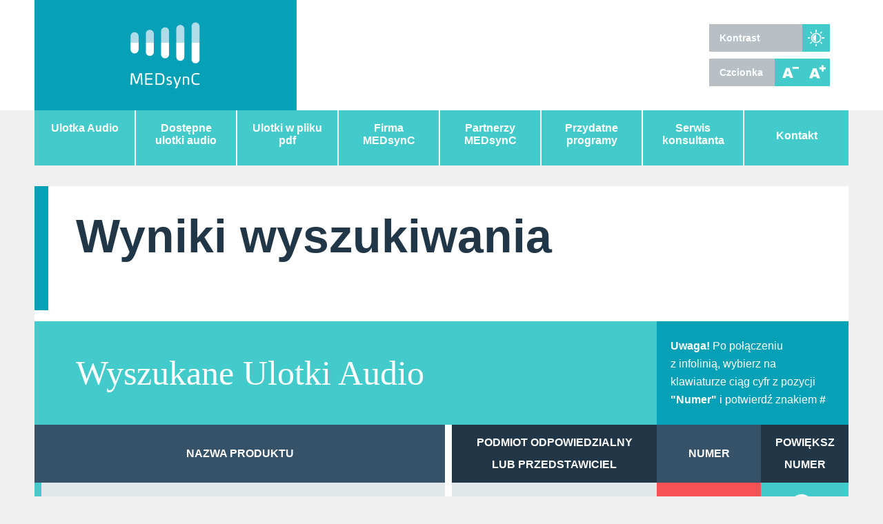

--- FILE ---
content_type: text/html; charset=UTF-8
request_url: https://medsync.pl/ulotki/szukaj?litera=U&typ=audio&page=1
body_size: 2449
content:
<!DOCTYPE html PUBLIC "-//W3C//DTD XHTML 1.0 Transitional//EN" "http://www.w3.org/TR/xhtml1/DTD/xhtml1-transitional.dtd">
<html xmlns="http://www.w3.org/1999/xhtml">
	<head>
		<title>Wyniki wyszukiwania ulotek</title>
        <meta name="keywords" content="" />
        <meta name="description" content="" />
		<meta http-equiv="Content-Type" content="text/html; charset=UTF-8" /> 

				<link rel="stylesheet" href="/tpl/custom/js//fancybox/jquery.fancybox.css?v=2.1.5" type="text/css" media="screen" />
		<link rel="stylesheet" href="/tpl/custom/js//jquery.bxslider.css" type="text/css" />
		<link rel="stylesheet" href="/tpl/custom/css/base.css" type="text/css" />
		<link rel="stylesheet" href="/tpl/custom/css/style.css" type="text/css" />
		<link rel="stylesheet" href="/tpl/custom/css/rwd.css" type="text/css" />
		<link rel="stylesheet" href="/tpl/custom/css/fontsize.css" type="text/css" />
		
		<script type="text/javascript" src="/tpl/custom/js/jquery.min.js"></script>
				<script type="text/javascript" src="/tpl/custom/js/jqueryui/jquery-ui.js"></script>
		<script type="text/javascript" src="/tpl/custom/js//fancybox/jquery.fancybox.pack.js?v=2.1.5"></script>
		<script type="text/javascript" src="/tpl/custom/js/js.js"></script>
		<script type="text/javascript" src="/tpl/custom/js/jquery.bxslider.min.js"></script>

		<meta name="viewport" content="width=device-width" />

		<script type="text/javascript">
			document.write('\x3Cscript src="' + (document.location.protocol == 'https:' ? 'https:' : 'http:') + '//webfonts.creativecloud.com/open-sans:i4,i8,n7,n8,n4:all.js" type="text/javascript">\x3C/script>');
		</script>

	</head>
	<body>
		<div class="container">
	<div id="header">
		<a href="/" id="logo" class="easing03"></a>

		<div id="search">
				</div>

		<div id="tools">
			<div id="kontrast" class="easing03">
				<span>Kontrast</span>
				<a href="#" id="kontrast" class="kontrast"></a>
			</div>
			<div id="czcionka" class="easing03">
				<span>Czcionka</span>
				<a href="#" class="plus easing03"></a>
				<a href="#" class="minus easing03"></a>
			</div>
		</div>

	</div>

	<div id="menu">
		<div class="menuButton"></div>
		<ul>
			<li class="easing03"><a href="/info/ulotka-audio">Ulotka Audio</a></li>
			<li class="easing03"><a href="/ulotki/audio">Dostępne ulotki audio</a></li>
			<li class="easing03"><a href="/ulotki/pdf">Ulotki w pliku pdf</a></li>
			<li class="easing03"><a href="/info/firma-medsync">Firma MEDsynC</a></li>
			<li class="easing03"><a href="/info/partnerzy-medsync">Partnerzy MEDsynC</a></li>
			<li class="easing03"><a href="/info/przydatne-programy">Przydatne programy</a></li>
			<li class="easing03"><a href="/info/serwis-konsultanta">Serwis konsultanta</a></li>
			<li class="easing03"><a href="/info/kontakt">Kontakt</a></li>
				</ul>
	</div>
</div>

<div class="container">
	<div id="content">
		<div class="row">
	<div class="col col-lg-12 col-md-12 col-sm-12">
		<div class="infoBox1">
			<h1>Wyniki wyszukiwania</h1>
			<p></p>
			<table class="ulotki">
	<thead>
				<tr>
			<th colspan="2" class="headTitle">Wyszukane Ulotki Audio</th>
			<th colspan="2" class="headText">
				<strong>Uwaga!</strong> Po połączeniu<br />
				z infolinią, wybierz na<br />
				klawiaturze ciąg cyfr z pozycji<br />
				<strong>"Numer"</strong> i potwierdź znakiem <strong>#</strong>
			</th>
		</tr>
		
				<tr>
			<th class="name">Nazwa produktu</th>
			<th class="manufacturer">Podmiot odpowiedzialny<br />lub przedstawiciel</th>
			<th class="code">Numer</th>
			<th class="listen">Powiększ<br />numer</th>
		</tr>
	</thead>
	<tbody>
		<tr>
		<td class="name">Ulipristal Aristo, 30 mg, tabletka powlekana</td>
		<td class="manufacturer">Aristo Pharma Sp. z o.o.</td>
		<td class="code">8547747825274786#</td>
		<td class="listen"><a href="#code1906" class="zoomCode"></a> <div id="code1906" style="display: none; font-size: 120px;">8547747825274786#</div></td>
	</tr>
		<tr>
		<td class="name">ULTRAFASTIN, 25 mg/g (2,5%), żel</td>
		<td class="manufacturer">Zakłady Farmaceutyczne POLPHARMA S.A.</td>
		<td class="code">85872327846#</td>
		<td class="listen"><a href="#code945" class="zoomCode"></a> <div id="code945" style="display: none; font-size: 120px;">85872327846#</div></td>
	</tr>
		<tr>
		<td class="name">UNASYN 500 mg + 250 mg, 1 g + 500 mg, 2 g + 1 g, proszek do sporządzania roztworu do wstrzykiwań i infuzji</td>
		<td class="manufacturer">Tarchomińskie Zakłady Farmaceutyczne „Polfa” S.A.</td>
		<td class="code">862796#</td>
		<td class="listen"><a href="#code1455" class="zoomCode"></a> <div id="code1455" style="display: none; font-size: 120px;">862796#</div></td>
	</tr>
		<tr>
		<td class="name">Uniben smak cytrynowy 3 mg, pastylki twarde</td>
		<td class="manufacturer">Zakłady Farmaceutyczne „UNIA” Spółdzielnia Pracy</td>
		<td class="code">864236#</td>
		<td class="listen"><a href="#code1911" class="zoomCode"></a> <div id="code1911" style="display: none; font-size: 120px;">864236#</div></td>
	</tr>
		<tr>
		<td class="name">Uniben smak miętowy 3 mg, pastylki twarde</td>
		<td class="manufacturer">Zakłady Farmaceutyczne „UNIA” Spółdzielnia Pracy</td>
		<td class="code">864236#</td>
		<td class="listen"><a href="#code1910" class="zoomCode"></a> <div id="code1910" style="display: none; font-size: 120px;">864236#</div></td>
	</tr>
		<tr>
		<td class="name">UNIBEN, 1,5 mg/ml, aerozol do stosowania w jamie ustnej</td>
		<td class="manufacturer">Zakłady Farmaceutyczne „UNIA” Spółdzielnia Pracy</td>
		<td class="code">864236# </td>
		<td class="listen"><a href="#code948" class="zoomCode"></a> <div id="code948" style="display: none; font-size: 120px;">864236# </div></td>
	</tr>
		<tr>
		<td class="name">Unituss Junior, 60 mg/10 mL, syrop </td>
		<td class="manufacturer">Zakłady Farmaceutyczne „UNIA” Spółdzielnia Pracy</td>
		<td class="code">8648877586467#</td>
		<td class="listen"><a href="#code1661" class="zoomCode"></a> <div id="code1661" style="display: none; font-size: 120px;">8648877586467#</div></td>
	</tr>
		<tr>
		<td class="name">Unituss, 60 mg/10 mL, syrop </td>
		<td class="manufacturer">Zakłady Farmaceutyczne „UNIA” Spółdzielnia Pracy</td>
		<td class="code">8648877#</td>
		<td class="listen"><a href="#code1918" class="zoomCode"></a> <div id="code1918" style="display: none; font-size: 120px;">8648877#</div></td>
	</tr>
		<tr>
		<td class="name">Urocare, 5 mg, tabletki powlekane</td>
		<td class="manufacturer">Zakłady Farmaceutyczne POLPHARMA SA</td>
		<td class="code">8762273#</td>
		<td class="listen"><a href="#code1802" class="zoomCode"></a> <div id="code1802" style="display: none; font-size: 120px;">8762273#</div></td>
	</tr>
		<tr>
		<td class="name">uroFuraginum Max, 100 mg, tabletki</td>
		<td class="manufacturer">Adamed Pharma S.A.</td>
		<td class="code">876387244686629#</td>
		<td class="listen"><a href="#code1210" class="zoomCode"></a> <div id="code1210" style="display: none; font-size: 120px;">876387244686629#</div></td>
	</tr>
		<tr>
		<td class="name">uroFuraginum, 50 mg, tabletki</td>
		<td class="manufacturer">Adamed Pharma S.A.</td>
		<td class="code">876387244686#</td>
		<td class="listen"><a href="#code1211" class="zoomCode"></a> <div id="code1211" style="display: none; font-size: 120px;">876387244686#</div></td>
	</tr>
		<tr>
		<td class="name">Uronezyr, 5 mg, tabletki powlekane</td>
		<td class="manufacturer">Aristo Pharma Sp. z o.o.</td>
		<td class="code">87663997#</td>
		<td class="listen"><a href="#code951" class="zoomCode"></a> <div id="code951" style="display: none; font-size: 120px;">87663997#</div></td>
	</tr>
		<tr>
		<td class="name">Urotrim, 100 mg, 200 mg, tabletki powlekane</td>
		<td class="manufacturer">Zakłady Farmaceutyczne POLPHARMA S.A.</td>
		<td class="code">8768746# </td>
		<td class="listen"><a href="#code952" class="zoomCode"></a> <div id="code952" style="display: none; font-size: 120px;">8768746# </div></td>
	</tr>
		</tbody>
</table>

<div class="pagination"> 
	<ul> 
		<li class="prev">
			<a href="javascript:void(0);">Poprzednia Strona</a>
		</li>

					<li class="current"><a href="/ulotki/szukaj?litera=U&amp;typ=audio&page=1">1</a></li>
				

		<li class="next">
			<a href="javascript:void(0);">Następna Strona</a>
		</li>		
	</ul>
</div>

		</div>
	</div>
</div>
	</div>
</div>

<div class="bgSlogan">
	<div class="container txt-center">
		<div class="slogan">
			<div class="txt1"><strong>Ulotka Audio. Bezpłatna Infolinia</strong></div>
			<div class="txt2"><strong>800 706 848</strong></div>
			 
			<div class="midtxt">
				<div class="txt1"><strong>Ulotka Audio. Połączenie z zagranicy</strong></div>
				<div class="txt3">(Uwaga. Połączenie jest płatne)</div>
				<strong class="fs60">(+48 71) 724 20 18</strong>
			</div>

			<div class="txt1"><strong>Dane teleadresowe:</strong></div>
			<div class="txt4">E-mail: <strong>biuro@medsync.pl</strong></div>
			<div class="txt4">Telefon stacjonarny: <strong>(+48 71) 724 29 12</strong></div>
		</div>
	</div>
</div>

<div class="bgFooter cb">
	<div class="container cb">
		<div id="footer" class="cb">
			<div class="col col-lg-3 col-md-4 col-sm-12">
				<div class="footerLogo">
				</div>
			</div>
			<div class="col col-lg-9 col-md-8 col-sm-12">
				<div class="links">
					<a href="/info/ulotka-audio">Ulotka Audio</a>  |  <a href="/ulotki/audio">Dostępne ulotki audio</a>  |  <a href="/ulotki/pdf">Ulotki w pliku PDF</a>  |  <a href="/info/firma-medsync">Firma MEDsynC</a> |  <a href="/info/partnerzy-medsync">Partnerzy MEDsynC</a>  |  <a href="/info/przydatne-programy">Przydatne programy</a> |
					<a href="/info/serwis-konsultanta">Serwis konsultanta</a>  |  <a href="/info/kontakt">Kontakt</a>
				</div>
			</div>
		</div>
	</div>
	<div class="cb"></div>
</div> 
	</body>
</html>


--- FILE ---
content_type: text/css
request_url: https://medsync.pl/tpl/custom/css/base.css
body_size: 680
content:
html {
  font-family: sans-serif;
  -webkit-text-size-adjust: 100%;
      -ms-text-size-adjust: 100%;
}
body {
  margin: 0;
}
article,
aside,
details,
figcaption,
figure,
footer,
header,
hgroup,
main,
menu,
nav,
section,
summary {
  display: block;
}
audio,
canvas,
progress,
video {
  display: inline-block;
  vertical-align: baseline;
}

* {
  -webkit-box-sizing: border-box;
     -moz-box-sizing: border-box;
          box-sizing: border-box;
}
*:before,
*:after {
  -webkit-box-sizing: border-box;
     -moz-box-sizing: border-box;
          box-sizing: border-box;
}

.container {
  width: 1180px;
  margin: 0px auto;
}

.row {
  display: block;
  margin: 0 -10px 10px;
}

.row:before,
.row:after {
  content: " ";
  display: table;
  clear: both;
}

.col { 
  position: relative;
  float: left;
  padding-left: 10px;
  padding-right: 10px;
}

.col:last-child {
  float: right;
}

.col-lg-1 {
  width: 8.33333%;
}

.col-lg-2 {
  width: 16.66667%;
}

.col-lg-3 {
  width: 25%;
}

.col-lg-4 {
  width: 33.33333%;
}

.col-lg-5 {
  width: 41.66667%;
}

.col-lg-6 {
  width: 50%;
}

.col-lg-7 {
  width: 58.33333%;
}

.col-lg-8 {
  width: 66.66667%;
}

.col-lg-9 {
  width: 75%;
}

.col-lg-10 {
  width: 83.33333%;
}

.col-lg-11 {
  width: 91.66667%;
}

.col-lg-12 {
  width: 100%;
}

.cb {
	clear: both;
}

.txt-center {
  text-align: center;
}

.img-responsive {
  max-width: 100%;
}

@media (min-width: 768px) AND (max-width: 1220px) {
  .container {
    width: 800px;
    margin: 0px auto;
  }

  .col-md-1 {
    width: 8.33333%;
  }

  .col-md-2 {
    width: 16.66667%;
  }

  .col-md-3 {
    width: 25%;
  }

  .col-md-4 {
    width: 33.33333%;
  }

  .col-md-5 {
    width: 41.66667%;
  }

  .col-md-6 {
    width: 50%;
  }

  .col-md-7 {
    width: 58.33333%;
  }

  .col-md-8 {
    width: 66.66667%;
  }

  .col-md-9 {
    width: 75%;
  }

  .col-md-10 {
    width: 83.33333%;
  }

  .col-md-11 {
    width: 91.66667%;
  }

  .col-md-12 {
    width: 100%;
  }
}

@media (max-width: 767px) {
  .container {
    width: 320px;
    margin: 0px auto;
    overflow: auto;
  }

  .col-sm-1 {
    width: 8.33333%;
  }

  .col-sm-2 {
    width: 16.66667%;
  }

  .col-sm-3 {
    width: 25%;
  }

  .col-sm-4 {
    width: 33.33333%;
  }

  .col-sm-5 {
    width: 41.66667%;
  }

  .col-sm-6 {
    width: 50%;
  }

  .col-sm-7 {
    width: 58.33333%;
  }

  .col-sm-8 {
    width: 66.66667%;
  }

  .col-sm-9 {
    width: 75%;
  }

  .col-sm-10 {
    width: 83.33333%;
  }

  .col-sml-1 {
    width: 91.66667%;
  }

  .col-sm-12 {
    width: 100%;
  }
}

--- FILE ---
content_type: text/css
request_url: https://medsync.pl/tpl/custom/css/style.css
body_size: 4091
content:
body {
	background: #F0F0F0 url(../img/bg.png) repeat-x;
} 

* {
	font-family: open-sans, sans-serif;
	-webkit-appearance: none;
}

input {
	-webkit-appearance: none !important;
}

.easing03 {
	transition: all 0.3s ease;
    -webkit-transition: all 0.3s ease;
}

#logo {
    display: block;
    background-size: 236px 120px;
    width: 380px;
    height: 160px;
    float: left;
    background: #06A0B7 url("../img/logo.svg") no-repeat center center;
}

#logo:hover {
	background: #355269 url("../img/logo.svg") no-repeat center center
}

#menu {
	clear: both;
}

#menu .menuButton {
	display: none;
}

#menu ul {
	list-style-type: none;
	margin: 0;
	padding: 0;
}

#menu ul li {
	float: left;
	width: 147px;
	border-right: 2px solid #fff;
	height:80px;
	text-align: center;
	display: block;
	background: #43CACA;
	position: relative;
}

#menu ul li.active {
	background-color: #F95254;
}

#menu ul li:nth-child(7)
{
	border-right: 2px solid #fff;
}

#menu ul li:last-child {
	border-right: 0px;
    width: 151px;
}

#menu ul li a {
	color: #fff;
	text-decoration: none;
	font-family: open-sans, sans-serif;
	font-size: 16px; 
	font-weight: bold;
    padding: 17px 22px 0;
    display: block;
}

#menu ul li:last-child a {
	padding-top: 28px;
}

#menu ul li:hover {
	background: #355269;
}

#menu ul li:before {
    content: "";
    position: absolute;
    z-index: -1;
    left: 50%;
    right: 50%;
    bottom: 0;
    background: #F95254;
    height: 4px;
    -webkit-transition-property: left, right;
    transition-property: left, right;
    -webkit-transition-duration: 0.3s;
    transition-duration: 0.3s;
    -webkit-transition-timing-function: ease-out;
    transition-timing-function: ease-out;
}

#menu ul li:hover:before {
	left:0;
	right:0;
	z-index:500;
}

#header {
	clear:both;
}

#search {
	width: 580px;
	height: 90px;
	float: left;
	position:relative;
	top:35px;
	left: 20px;
}

#search input.query {
	height:90px;
	border: 0px;
	border-bottom: 1px solid #B8C0C6;
	border-top: 1px solid #B8C0C6;
	width:290px;
	padding-left: 30px;
	text-align: left;
    font-family: open-sans, sans-serif;
    font-weight: 400;
    font-size: 20px;
    font-style: italic;
    position: relative;
    left: -4px;
}

#search input.submitImage {
	color: #fff;
	background: #43CACA;
	background-image: url(../img/search.svg);
	background-repeat: no-repeat;
	border: 0px;
	width: 90px;
	height: 90px;
	border: 1px solid #B8C0C6;
	border-right: 0px;
	display: inline-block;
	text-indent: -9000px;
    position: relative;
    top: -2px;
    background-size: 80px 80px;
    background-origin: padding-box;
    background-position: 50% 50%;
}

#search input.submitButton {
	width: 180px;
	height: 90px;
	background: #43CACA;
	border: 1px solid #B8C0C6;
	border-left: 0px;
	color: #fff;
	font-family: open-sans, Arial;
	font-size: 20px;
	font-weight: bold;
	line-height: 50px;
	display: inline-block; 
    position: relative;
    top: 0px;
    left: -9px;
    cursor: pointer;
    -webkit-border-radius: 0px;
	-moz-border-radius: 0px;
	border-radius: 0px;
}

#search:hover input.submitImage {
	background: #F95254 ;
	background-image: url(../img/search.svg);
    background-position: 50% 50%;
}

#search:hover input.submitButton {
	background: #355269;
}

#search:hover input.query {
	background: #B8C0C6;
	font-weight: bold;
	color: #fff;
}

#tools {
	width:220px;
	float: left;
	margin-top: 25px;
    padding-left: 18px;
}

#tools div {
	background-color: #B8C0C6;
	color: #fff;
    display: block;
    width: 175px;
    line-height: 40px;
    margin-top: 10px;
}

#tools div:hover a {
	background: #F95254;
}

#tools #czcionka:hover {
	background: #355269;
}

#tools #kontrast:hover {
	background: #355269;
}

#tools div a {
	background: #43CACA; 
	background-repeat: no-repeat;
	background-position: 50% 50%;
	float: right;
	width: 40px;
	height: 40px;
}

#tools div span {
	font-weight: bold;
	padding-left: 15px;
	display: inline-block;
	font-size: 14px;
}

#tools div a {
	width: 40px;
	height: 40px;
}

#tools div a:hover {
	background: #DB3435; 
}

#tools div#kontrast a.kontrast{
	background-image: url(../img/kontrast.svg);
}

#tools div#kontrast a.kontrast:hover {
	background: #DB3435; 
	background-image: url(../img/kontrast.svg);
}

#tools div#czcionka a.plus {
	background-image: url(../img/fontplus.svg);
}
#tools div#czcionka a.minus {
	background-image: url(../img/fontminus.svg);
}

#slider {
	position: relative;
}

#slider ul {
	margin: 0;
	padding: 0;
	list-style-type: none;
}

#slider ul li {
	display: block;
	height: 540px;
	position: relative;
}

#slider ul li .txt {
	clear: both;
	display: inline-block;
	height: 120px;
	position:absolute;
	right: 0px;
	bottom: 40px;
}

#slider ul li .txt1 {
	color: #fff;
    border-radius: 80px 0px 0px 80px;
    float: left;
	height: 120px;
	vertical-align: middle;
	padding: 0px 20px;
    display: table;
}

#slider ul li .txt2 {
	color: #fff;
	float: right;
	height: 120px;
	padding: 0px 20px;
    display: table;
}

#slider ul li .txt1 span,
#slider ul li .txt2 span {
    vertical-align:middle;
    display: table-cell;
}

.bx-wrapper .bx-controls-direction a {
	width: 64px !important;
	height: 64px !important;
	background-color: #43CACA;
	background-position: 50% 50%;
	display: inline-block;
	background-repeat: no-repeat;
	position: absolute;
	top: 238px;
	transition: all 0.3s ease;
    -webkit-transition: all 0.3s ease;
}

.bx-wrapper .bx-controls-direction a:hover {
	background-color: #F95254;
}

.bx-wrapper .bx-controls-direction a.bx-prev {
	background-image: url(../img/left.svg);
	background-position: 50% 50%;
	background-repeat: no-repeat;
	left: 20px;
}

.bx-wrapper .bx-controls-direction a.bx-next { 
	background-image: url(../img/right.svg);
	background-position: 50% 50%;
	background-repeat: no-repeat;
	right: 20px;
}

.bx-wrapper .bx-pager {
	display: none;
}

.bx-wrapper .bx-viewport {
    box-shadow: none;
    border: 0;
    left: 0px;
}

.bx-wrapper {
	margin: 0;
}

#content {
	clear: both;
	padding-top: 10px;
}

.bgFooter {
	background: #213646;
	display: block;
}

.bgHomePhone {
	background-color: #43CACA;
	margin-bottom: 10px;
	color: #fff;
}

.bgHomePhone .slogan .txt1 strong {
	font-size: 55px;
}

.bgHomePhone .slogan .txt2 {
	line-height: 100px;
}

.bgHomePhone .slogan .txt3 {
	font-weight: 700;
}

.bgHomePhone .slogan .txt2 strong {
	font-size: 130px;
}

.bgHomePhone .slogan strong.fs60 {
	font-size: 80px;
}

.bgHomePhone .slogan strong.fs60 span {
	font-size: 30px;
    font-weight: 700;
}

.bgHomePhone .slogan {
	padding: 35px 0;
    margin-top: 20px;
}

.bgSlogan {
	background: #06A0B7;
    margin-top: 20px;
}

.bgSlogan,
.bgFooter,
.bgFooter a {
	color: #fff;
	font-family: open-sans, Arial;
	font-size: 14px;
}

.bgFooter .links a {
	padding: 0px 6px;
	text-decoration: none;
}

.bgFooter .links a:hover {
	text-decoration: underline;
}

.bgFooter .links a:first-child {
	padding-left: 0;
}

.bgFooter .links {
	padding: 50px 0 0 15px;
	float: left;
	display: inline-block;
	line-height: 24px;
}

#footer .footerLogo {
	float: left;
	display: block;
	background: #fff;
	background-image: url(../img/logo2.svg);
	background-repeat: no-repeat;
	background-position: 50% 50%;
	width: 280px;
	height: 140px;
}

#footer .col-lg-3 {
	padding-left: 0;
}

.slogan {
	padding: 100px 0;
	font-family: open-sans, Arial;
}

.slogan .txt1 {
	font-size: 30px;
}

.slogan .txt2 strong {
	font-size: 90px;
	font-weight: 800; 
}

.slogan .txt3 {
	font-size: 25px;
}

.slogan .fs60 {
	font-size: 60px;
	font-weight: 800;
}

.slogan .txt4 {
	font-size: 25px;
}

.slogan .txt4 strong {
	font-size: 40px;
	font-weight: 800;
}

.slogan .midtxt {
	padding: 35px 0;
}

.homeBox {
	width: 100%;
	overflow: auto;
	background-color: #fff;
}

.homeBox h2 a {
	font-family: open-sans, sans-serif;
	font-size: 60px;
	font-weight: 800;
	text-decoration: none;
	color: #000;
	padding-left: 40px;
	display: block;
    padding-top: 28px;
    line-height: 66px;
}

.homeBox p {
	font-family: open-sans, sans-serif;
	font-size: 18px;
	color: #000;
	padding-left:40px;
	display: block;
    min-height: 194px;
    line-height: 27px;
}

.homeBox a.more {
	font-family: open-sans, sans-serif;
	font-size: 16px;
	text-decoration: none;
	background-color: #F95254;
	color: #fff;
	display: block;
	width: 100%;
	position: relative;
	height:68px;
	padding-left: 40px;
	padding-top: 12px; 
    margin-bottom: 20px;
}

.homeBox a:hover {
	text-decoration: underline;
}

.homeBox a.more:after {
	background-color: #355269;
	background-image: url(../img/right-small.svg);
	background-repeat: no-repeat;
	background-position: 50% 50%;
	width:200px;
	height: 68px;
	content: "";
	position: absolute;
	display: block;
	right: 0px;
	top: 0;
	transition: all 0.3s ease;
    -webkit-transition: all 0.3s ease;
}

.homeBox a.more:hover {
	background-color: #DB3435;
}

.homeBox a.more:hover:after {
	background-color: #213646; 
	transition: all 0.3s ease;
    -webkit-transition: all 0.3s ease;
}

.mt20 {
	margin-top: 20px;
}

.homeBox3 {
	width: 100%;
	text-align: center;
	color: #fff;
	overflow: auto;
	position: relative;
	font-family: open-sans, Arial; 
}

.homeBox3 a.ico { width: 140px; height: 140px; background-repeat: no-repeat; margin: 40px auto 20px;; display: block; content: ""; }
.homeBox3 a.txt { font-size: 35px; text-decoration: none; color: #fff; font-weight: bold; padding: 0 15px; line-height: 42px; display: block; }
.homeBox3 a.txt:hover { text-decoration: underline; }
.homeBox3 p { font-size: 18px; padding: 0px 20px 13px; line-height: 27px; margin-top: 16px; }


.homeBoxAudio a.ico { background-image: url(../img/searchaudio.svg); }
.homeBoxPDF a.ico { background-image: url(../img/searchpdf.svg); }
.homeBoxMedsync a.ico { background-image: url(../img/medsync.svg); }

.homeBox3 a.more {
	font-family: open-sans, sans-serif;
	font-size: 16px;
	text-decoration: none;
	background-color: #F95254;
	color: #fff;
	display: block;
	width: 100%;
	position: relative;
	height:68px;
	padding-left: 40px;
	padding-top: 12px; 
    margin-bottom: 20px;
    text-align: left;
}

.homeBox3 a.more:after {
	background-color: #355269;
	background-image: url(../img/right-small.svg);
	background-repeat: no-repeat;
	background-position: 50% 50%;
	width:90px;
	height: 68px;
	content: "";
	position: absolute;
	display: block;
	right: 0px;
	top: 0;
	transition: all 0.3s ease;
    -webkit-transition: all 0.3s ease;
}

.homeBox3 a.more:hover {
	background-color: #DB3435;
	text-decoration: underline;
}

.homeBox3 a.more:hover:after {
	background-color: #213646; 
	transition: all 0.3s ease;
    -webkit-transition: all 0.3s ease;
}

.homeBoxAudio {
	background-color: #43CACA;
}

.homeBoxPDF {
	background-color: #FFB500;
}

.homeBoxMedsync {
	background-color: #213646;
}

.infoBox1 {
	margin-top: 20px;
	background-color: #ffffff;
	overflow: auto;
	font-size: 16px;
	font-weight: 400;
    line-height: 32px;
    padding-bottom: 20px;
}

.infoBox1 .content {
	padding-left: 60px;
    padding-right: 60px;
}

.infoBox2 {
	margin-top: 20px;
	background-color: #355269;
	color: #ffffff;
	padding-top: 20px;
	padding-left: 40px;
	position: relative;
    line-height: 32px;
    padding-bottom: 20px;
}

.infoBox2 .content { 
	padding-left: 25px;
	padding-bottom: 30px;
    padding-right: 60px;
    line-height: 35px;
}

.infoBox2 h2 {
    min-height: 140px;
    line-height: 43px;
    font-size: 28px;
    font-weight: 300;
    color: #fff;
    margin: 0px;
    padding-left: 0px;
    padding-top: 24px;
}

.infoBox2 h2:after {
	content: "";
	width: 20px;
	height: 140px;
	border-left: 20px solid #43CACA;
	position: absolute;
	display: block;
	left: 0;
	top: 0;
}

.infoBox1 h1 {
	height: 180px;
	line-height: 145px;
    font-size: 68px;
    font-weight: 800;
	color: #213646;
	border-left: 20px solid #06A0B7;
	margin: 0px;
	padding-left: 40px;
}

.rightBox {
	width: 280px;
	height: 240px;
	overflow: auto;
	margin-top: 20px;
	background-position: 50% 35px;
	background-size: 80px 80px;
	background-repeat: no-repeat;
	position: relative;
}

.rightBox.audio {
	background-color: #43CACA;
	background-image: url(../img/szukaj_audio.svg);
}

.rightBox.pdf {
	background-color: #FFB500;
	background-image: url(../img/szukaj_pdf.svg);
}

.rightBox.konsultant {
	background-color: #213646;
	background-image: url(../img/konsultant.svg);
}

.rightBox a {
	font-size: 30px;
	color: #fff;
	display: block;
	text-align: center;
	font-weight: 700;
	padding-top: 120px;
	text-decoration: none;
    padding-bottom: 28px;
}

.rightBox a:hover {
	text-decoration: underline;
}

.rightBox a:before,
.rightBox a:after {
	content: "";
	background-color: #F95254;
	width: 215px;
	height: 10px;
	position: absolute;
	bottom: 0;
	left: 0;
    transition: all 0.3s ease;
    -webkit-transition: all 0.3s ease;
}

.rightBox a:after {
	width: 	65px;
	background-color: #355269;
	left: 215px;
	bottom: 0;
}

.rightBox a:hover:after {
	background-color: #213646;
	transition: all 0.3s ease;
    -webkit-transition: all 0.3s ease;
}

.rightBox a:hover:before {
	background-color: #355269;
	transition: all 0.3s ease;
    -webkit-transition: all 0.3s ease;
}

.pp {
	border-left: 20px solid #B8C0C6;
	height: 210px;
	margin-top: 20px;
	clear: both;
}

.pp .logo {
	width: 260px;
	height: 210px;
	background-color: #E2E7EA;
	background-repeat: no-repeat;
	background-position: 50% 50%;
	float: left;
}

.pp .name {
	float: left;
	width: 600px;
	height: 210px;
	padding: 30px 40px 5px;
	background-color: #ffffff;
	font-weight: 700;
    color: #213646;
    font-size: 24px;
}

.pp .name span {
	display: block;
	min-height: 115px;
}

.pp .url {
	font-weight: 600;
    color: #213646;
    font-size: 16px;
    text-decoration: underline;
    font-family: open-sans, sans-serif;
}

.pp .url:hover {
	font-weight: 700;
}

.pp:last-child {
	margin-bottom: 10px;
}

ul.letters {
	list-style-type: none;
	margin: 0;
	padding: 0;
}

ul.letters li {
	list-style-type: none;
	margin: 5px 5px 5px 0;
	padding: 0;
	display: inline-block;
}

ul.letters li a {
	width: 67px;
	padding-top: 16px;
	height: 67px;
	text-decoration: none;
	display: block;
    background-color: #43CACA;
    color: #FFFFFF;
    font-weight: bold;
    font-size: 32px;
    text-align: center;
	transition: all 0.3s ease;
    -webkit-transition: all 0.3s ease;
}

ul.letters li a:hover,
ul.letters li a.active {
	background-color: #F95254;
}

.ulotkaSearch {
	margin-top: 50px;
	margin-left: 20px;
}

.ulotkaSearch form {
	margin-bottom: 25px;
}

.ulotkaSearch input.query {
	height:90px;
	border: 0px;
	border-bottom: 1px solid #B8C0C6;
	border-top: 1px solid #B8C0C6;
	width:483px;
	padding-left: 30px;
	text-align: left;
    font-family: open-sans, sans-serif;
    font-weight: 400;
    font-size: 20px;
    font-style: italic;
    position: relative;
    left: -4px;
}

.ulotkaSearch input.submitImage {
	color: #fff;
	background: #43CACA;
	background-image: url(../img/search.svg);
	background-repeat: no-repeat;
	border: 0px;
	width: 90px;
	height: 90px;
	border: 1px solid #B8C0C6;
	border-right: 0px;
	display: inline-block;
	text-indent: -9000px;
    position: relative;
    top: -2px;
    background-size: 80px 80px;
    background-origin: padding-box;
    background-position: 50% 50%;
}

.ulotkaSearch input.submitButton {
	width: 180px;
	height: 90px;
	background: #43CACA;
	border: 1px solid #B8C0C6;
	border-left: 0px;
	color: #fff;
	font-family: open-sans, Arial;
	font-size: 20px;
	font-weight: bold;
	line-height: 50px;
	display: inline-block; 
    position: relative;
    top: 0px;
    left: -9px;
    cursor: pointer;
}

.ulotkaSearch:hover input.submitImage {
	background: #F95254 ;
	background-image: url(../img/search.svg);
    background-position: 50% 50%;
}

.ulotkaSearch:hover input.submitButton {
	background: #355269;
}

.ulotkaSearch:hover input.query {
	background: #B8C0C6;
	font-weight: bold;
	color: #fff;
}
 
table.ulotki {
	width: 100%;
	border-collapse: collapse;
}

table.ulotki th {
	text-transform: uppercase;
	color: #ffffff;
}

table.ulotki th.name { background-color: #355269; }
table.ulotki th.manufacturer { background-color:#213646 }
table.ulotki th.code { background-color: #355269; }
table.ulotki th.listen { background-color: #213646; }

table.ulotki td.listen { 
	max-width: 130px;
;}

table.ulotki th.name,
table.ulotki td.name {
	border-right: 10px solid #ffffff;
	width: 600px;
}

table.ulotki td.code {
	text-align: center;
	font-weight: bold;
	color: #ffffff;
	word-wrap: break-word;
	word-break: break-all;
	max-width: 150px;
}

table.ulotki td.manufacturer {
	font-weight: bold;
	max-width: 300px;
}

table.ulotki tbody tr {
	border-bottom: 10px solid #ffffff;
}

table.ulotki td {
	position: relative;
	height: 80px;
	max-height: 80px;
    line-height: 22px;
}

table.ulotki tbody tr td.name:after {
	content: "";
	width: 10px;
	position: absolute;
	height: 100%;
	top: 0;
	left: 0;
	border-left: 10px solid #43CACA;
}

table.ulotki tbody tr:first-child td.name:after {
	height: 75	px;
}

table.ulotki th,
table.ulotki td {
	vertical-align: middle;
	padding: 10px 20px;
}

table.ulotki td {
	background-color: #E2E7EA;
}

table.ulotki td.code {
	background-color: #F95254;
}

table.ulotki thead th.headTitle {
	background-color: #43CACA;
	font-size: 50px;
	text-transform: none;
	font-weight: 300;
	font-family: open-sans;
	text-align: left;
	padding: 0px 60px 0;
	height: 150px;
}

table.ulotki thead th.headText {
	background-color: #06A0B7;
	font-size: 16px;
	text-transform: none;
	font-weight: normal;
	text-align: left;
	line-height: 26px;
	padding: 0px 20px 0;
}

table.ulotki tbody tr td.listen {
    background: #43CACA;
}

table.ulotki tbody tr td.listen:hover {
   background: #06A0B7;
}

table.ulotki tbody tr td.listen a {
    background-image: url(../img/search.svg);
    background-repeat: no-repeat;
    width: 100%;
    height: 45px;
    background-position: 50% 50%;
    display: block;
}

table.ulotki.pdf thead th.headTitle {
	background-color: #F95254;
}

table.ulotki.pdf tbody tr td.name:after {
	border-left: 10px solid #F95254;
}

table.ulotki.pdf tbody tr td.code,
table.ulotki.pdf tbody tr td.listen {
	padding: 0;
}
table.ulotki.pdf tbody tr td.code a.pdfopen {
	width: 100%;
    height: 80px;
    min-height: 0px;
    background: #F95255 url(../img/pdfopen.svg) no-repeat center center;
    background-size: 80px 80px;
    display: block;
}

table.ulotki.pdf tbody tr td.code a.pdfopen:hover {
    background: #DB3435 url(../img/pdfopen.svg) no-repeat center center;
}

table.ulotki.pdf tbody tr td.listen a.pdfdownload {
	width: 100%;
    height: 80px;
    min-height: 0px;
    background: #43CACB url(../img/pdfdownload.svg) no-repeat center center;
    background-size: 80px 80px;
    display: block;
}

table.ulotki.pdf tbody tr td.listen a.pdfdownload:hover {
    background: #06A0B7 url(../img/pdfdownload.svg) no-repeat center center;
}

.kontrastMax img.hideKontrast {
	display: none;
}

.infoBox1 .content .colorM,
.infoBox2 .content .colorM {
	color: #06A0B7;
}

.infoBox1 .content .colorD,
.infoBox2 .content .colorD {
	color: #213646;
}

.infoBox1 .content .colorR,
.infoBox2 .content .colorR {
	color: #F95254;
}

.infoBox1 .content .big,
.infoBox2 .content .big {
	font-size: 26px;
    line-height: 39px;
}

.infoBox1 .content .xbig,
.infoBox2 .content .xbig {
	font-size: 28px;
	line-height: 39px;
}

.infoBox1 .content .medium,
.infoBox2 .content .medium {
	font-size: 20px;
}

.infoBox2 .content .xsmall {
	font-size: 12px;
}

.infoBox1 .content .icoTel,
.infoBox1 .content .icoFax,
.infoBox1 .content .icoMail,
.infoBox2 .content .icoDoc
{
	background-repeat: no-repeat;
	background-position: 0 50%;
	padding-left: 44px;
    background-size: 36px 36px;
}


.infoBox1 .content .icoTel { background-image: url(../img/icotel.svg); }
.infoBox1 .content .icoFax { background-image: url(../img/icofax.svg); }
.infoBox1 .content .icoMail { background-image: url(../img/icomail.svg); }
.infoBox2 .content .icoDoc { background-image: url(../img/icodoc.svg); }




.kontrastDefault {
//	-webkit-filter: invert(0%);
//	filter: invert(0%);
}

.kontrastMax {
//	-webkit-filter: invert(100%);
//	filter: invert(100%);
}




.kontrastDefault {

}



.kontrastMax div.col,
.kontrastMax div.row,
.kontrastMax div.container
{
	background-color: transparent !important;
}


body.kontrastMax {
	background-image: none;
	background-color: #000 !important;
}
.kontrastMax a,
.kontrastMax span,
.kontrastMax h1,
.kontrastMax h2,
.kontrastMax h3,
.kontrastMax h4,
.kontrastMax h5,
.kontrastMax div,
.kontrastMax input,
.kontrastMax ul,
.kontrastMax li,
.kontrastMax p,
.kontrastMax table,
.kontrastMax tr,
.kontrastMax td,
.kontrastMax th
{
	background-color: #000 !important;
	color: #fff !important;
}





.pagination {
    margin: 0 auto;
    text-align: center;
    width: auto;
}

.pagination ul {
  margin: 20px auto;
  list-style-type: none;
}

.pagination ul li {
  list-style-type: none;
  margin: 0;
  border-right: 5px solid #ffffff;
}


.pagination li {
  display: inline-block;
  width: 53px;
  height: 48px;
  background-color: #B8C0C6;
  color: #ffffff; 
}

.pagination li:hover {
  background-color: #43CACA;
}

.pagination li.current {
  background-color: #06A0B7
}

.pagination li.prev,
.pagination li.next {
  width: 170px;
}


.pagination li.prev a,
.pagination li.next a {
  font-size: 14px;
  font-weight: bold;
  position:relative;
  line-height: 47px;
}


.pagination li.prev a:after {
  content: "";
  left: -48px;
  top: 0px;
  display: inline-block;
  width: 48px;
  height: 48px;
  position: absolute;
  background: #E2E7EA url("../img/left.svg") no-repeat center center;
}

.pagination li.next a:after {
  content: "";
  right: -48px;
  top: 0px;
  display: inline-block;
  width: 48px;
  height: 48px;
  position: absolute;
  background: #E2E7EA url("../img/right.svg") no-repeat center center;
}

.pagination li.next:hover a:after,
.pagination li.prev:hover a:after {
  background-color: #F95254;
}

.pagination li.next:hover a,
.pagination li.prev:hover a {
  background-color: #355269;
}
.pagination li a {
  color: #ffffff;
  text-decoration: none;
  font-family: open-sans;
  font-size: 18px;
  display: block;
  width: 100%;
  text-align: center;
  line-height: 44px;
}

.ulotki td.name a {
	color: #000;
	text-decoration: none;
}

.ulotki td.name a:hover {
	text-decoration: underline;
}



/*

table{
        width:100%;
    }

td:nth-child(2) {
    display: block;
    background-color: yellow;
}
td:nth-child(3) {
	float: right;
}


tr td {
    float: left;
    width: 49.5%;
}
*/

--- FILE ---
content_type: text/css
request_url: https://medsync.pl/tpl/custom/css/rwd.css
body_size: 1322
content:

@media (min-width: 768px) AND (max-width: 1220px) {
	.container {
		position: relative;
	}

	.bgSlogan,
	.bgFooter  { 
		width: 820px;
		margin: 0px -10px;
	}

	#slider ul li {
		background-size: contain;
	}

	.bx-wrapper .bx-controls-direction a {
		top: 140px;
	}

	.bx-wrapper .bx-viewport {
		height: 365px !important;
	}

	#slider ul li .txt {
		bottom: 200px;
	}

	#search { 
	    position: absolute;
	    top: 8px;
	    right: 0;
	    width: 480px;
	    left: auto;
	}

	#search input.submitImage  { display: none; }

	#search input.query {
		border-left: 1px solid #B8C0C6;
	}

	#logo {
		width: 292px;
	}

	#tools {
	    margin-top: 96px;
	    padding-left: 24px;
  		width: 493px;
	}

	#tools #czcionka { float: right; }
	#tools #kontrast { float: left; }

	#menu { overflow: auto; }

	#menu ul li a {
		font-size: 14px;
	}

	#menu ul li {
		width: 100px;
	}

	#menu ul li:last-child {
		width: 99px;
	}

	#footer .links {
  		padding: 40px 0 0 30px;
	}

	.rightBox  {
		width: 100%;
   		height: 248px;
	}

	.rightBox a:after {
		left: 188px;
	}

	.infoBox1 h1 {
	    line-height: 82px;
	}

	.ulotkaSearch input.submitImage {
		display: none;
	}

	.ulotkaSearch input.query {
		width: 448px;
    	margin-top: 65px;
	}

	.ulotkaSearch input.submitButton {
		position: relative;
		margin: 10px auto;
		display: block;
	}
}

@media (max-width: 767px) {

	.sm-pull-left {
		float: left !important;
	}

	.sm-pull-right {
		float: right !important;
	}

	#slider {
		display: none;
	}

	.container {
		position: relative;
		overflow: hidden;
	}

	#logo { 
   	 width: 220px;
	}

	#menu .menuButton {
		display: block;
		content: "";
		position:absolute;
		width: 100px;
		height: 160px;
		right: 0;
		top: 0;
		background-color: #ef585d;
		background-position: 50% 50%;
		background-repeat: no-repeat;
		background-image: url(../img/menu.svg);
	}

	#menu .menuButton.active {
		background-image: url(../img/close.svg);
	}
 
	#menu ul {
		display: none;
		position: absolute;
    	top: 160px;
	}
 
	#content {
		padding-top: 0;
	}

	#tools #kontrast {margin: 0px auto;} 

	#search {
		top: 10px;
		left: 0;
		width: 320px;
	}

	#search input.submitImage  { display: none; }

	#search input.query {
		border-left: 1px solid #B8C0C6;
		left: 0;
		padding-left: 15px;
		font-size: 16px;
		width: 220px;
	}

	#search input.submitButton {
		width: 100px;
		font-size: 18px;
	    position: absolute;
	    right: 0;
	    top: 0;
	    left: auto;
	}

	#tools {
	    margin-top: 20px;
	    padding-left: 0px;
  		width: 320px;
	}
	#tools #czcionka { margin: 10px auto; } 

	#menu { overflow: auto; }

	#menu ul li,
	#menu ul li:nth-of-type(7),
	#menu ul li:last-child { width: 100%; height: 33px; margin-right: 0; border-right: 0; margin-bottom: 0px;}

	#menu ul li a br:after { content: ' '; }
	#menu ul li a br { 
    display: inline;
    content: ' ';
    clear:none; }

	#menu ul li a { padding-top: 5px; }
	#menu ul li:last-child a { padding-top: 5px; }

	.rightBox { margin: 10px auto; }

	.infoBox1 h1 {
  		font-size: 32px;
		line-height: 50px;
	}

	#footer .col-lg-3 {
		padding-left: 0;
		padding-right: 0;
	}

	#footer .footerLogo {
		float: none;
		margin: 0px auto;
		width: 100%;
	}

	.bgFooter .links {
		margin: 0px 0 20px;
		text-align: center;
	}

	.homeBox a.more:after {
    	width: 80px; 
	}

	.homeBox h2 a {
		font-size: 40px;
    	line-height: 44px;
	}

	.slogan .txt4 strong {
		font-size: 29px;
		display: block;
	}

	.slogan .fs60 {
		font-size: 30px;
	}

	.slogan .txt4 {
		font-size: 17px;
	}

	table.ulotki td.name {
		font-size: 12px;
	}

	table.ulotki.pdf thead th.headTitle,
	table.ulotki thead th.headTitle,
	table.ulotki thead th.headText {
	    line-height: 60px;
	    font-size: 18px;
	    display: none;
	}

	table.ulotki td.manufacturer,
	table.ulotki th.manufacturer {
		display: none;
	}

	table.ulotki th.code,
	table.ulotki th.listen,
	table.ulotki td.code,
	table.ulotki td.listen {
		padding: 10px;
	}

	table.ulotki th.listen {
		width: 75px;
	}

	table.ulotki th.code,
	table.ulotki th.listen,
	table.ulotki td.code,
	table.ulotki td.listen {
		font-size:14px;
    	line-height: 18px; 
	}

	.ulotkaSearch input.submitImage {
		display: none;
	}

	.ulotkaSearch input.query {
		width: 241px;
		margin-top: 203px;
		padding-left: 2px;
		font-size: 15px;
		left: -24px;;
	}

	.ulotkaSearch input.submitButton {
		position: relative;
		margin: 10px auto;
		display: block;
	    margin-left: -15px;
	    width: 241px;
	}

	.infoBox2 .content ul {
		padding-left: 0;
		margin-left: 10px;
	}

	.pp .name {
		width: 100%;
		height: auto;
	}

	.infoBox1 .content .icoTel, .infoBox1 .content .icoFax, .infoBox1 .content .icoMail, .infoBox2 .content .icoDoc {
		background: none;
		padding-left: 0;
	}

	.infoBox1 .content {
	    word-break: break-word;
	}

	ul.letters {
		margin-left: -12px;
	}
}

--- FILE ---
content_type: text/css
request_url: https://medsync.pl/tpl/custom/css/fontsize.css
body_size: 136
content:
body.czcionkaPlus .homeBox p,
body.czcionkaPlus .homeBox3 p{
	font-size: 20px;
}

body.czcionkaPlus .bgSlogan, 
body.czcionkaPlus .bgFooter, 
body.czcionkaPlus .bgFooter a {
	font-size: 16px;
}

body.czcionkaPlus .infoBox1 .content {
	font-size: 18px;
}

body.czcionkaPlus .infoBox1 .content .big,
body.czcionkaPlus .infoBox2 .content .big {
	font-size: 28px;
}



body.czcionkaMinus .homeBox p,
body.czcionkaMinus .homeBox3 p{
	font-size: 16px;
}

body.czcionkaMinus .bgSlogan, 
body.czcionkaMinus .bgFooter, 
body.czcionkaMinus .bgFooter a {
	font-size: 12px;
}

body.czcionkaMinus .infoBox1 .content {
	font-size: 14px;
}

body.czcionkaMinus .infoBox1 .content .big,
body.czcionkaMinus .infoBox2 .content .big {
	font-size: 24px;
}

--- FILE ---
content_type: image/svg+xml
request_url: https://medsync.pl/tpl/custom/img/kontrast.svg
body_size: 728
content:
<?xml version="1.0" encoding="utf-8"?>
<!-- Generator: Adobe Illustrator 19.1.1, SVG Export Plug-In . SVG Version: 6.00 Build 0)  -->
<svg version="1.1" xmlns="http://www.w3.org/2000/svg" xmlns:xlink="http://www.w3.org/1999/xlink" x="0px" y="0px" width="40px"
	 height="40px" viewBox="0 0 40 40" style="enable-background:new 0 0 40 40;" xml:space="preserve">
<style type="text/css">
	.st0{fill:none;}
	.st1{fill:#FFFFFF;}
	.st2{fill:#43CACA;}
	.st3{fill:#213646;}
	.st4{fill:#B0DCE7;}
	.st5{display:none;}
	.st6{display:inline;}
	.st7{fill:#F95254;}
	.st8{display:inline;fill:none;stroke:#FFFFFF;stroke-width:2;stroke-miterlimit:10;}
	.st9{display:inline;fill:#FFFFFF;}
	.st10{display:inline;fill:#6896E5;}
</style>
<g id="ArtWork">
	<g>
		<path class="st1" d="M15.3,20c0,2.6,1.9,4.8,4.7,4.8v-9.5C17.1,15.2,15.3,17.4,15.3,20z"/>
		<path class="st1" d="M20.1,12.7c-4,0-7.3,3.3-7.3,7.3c0,4,3.3,7.3,7.3,7.3c4,0,7.3-3.3,7.3-7.3C27.4,16,24.1,12.7,20.1,12.7z
			 M20.1,25.8c-3.2,0-5.8-2.6-5.8-5.8c0-3.2,2.6-5.8,5.8-5.8c3.2,0,5.8,2.6,5.8,5.8C25.9,23.2,23.3,25.8,20.1,25.8z"/>
		<g>
			<rect x="28" y="19" class="st1" width="4" height="2"/>
			<rect x="8" y="19" class="st1" width="3" height="2"/>
			
				<rect x="26.6" y="10.7" transform="matrix(0.7071 0.7071 -0.7071 0.7071 16.795 -15.6811)" class="st1" width="1.4" height="3.4"/>
			
				<rect x="12" y="25.4" transform="matrix(-0.7071 -0.7071 0.7071 -0.7071 2.4831 55.1992)" class="st1" width="1.4" height="3.4"/>
			
				<rect x="25.6" y="26.4" transform="matrix(-0.7071 -0.7071 0.7071 -0.7071 27.4967 65.5602)" class="st1" width="3.4" height="1.4"/>
			<rect x="11" y="11.7" transform="matrix(0.7071 0.7071 -0.7071 0.7071 12.5033 -5.3202)" class="st1" width="3.4" height="1.4"/>
			<rect x="19" y="8" class="st1" width="2" height="4"/>
			<rect x="19" y="29" class="st1" width="2" height="3"/>
		</g>
	</g>
</g>
<g id="ROBOCZE" class="st5">
</g>
</svg>


--- FILE ---
content_type: image/svg+xml
request_url: https://medsync.pl/tpl/custom/img/fontminus.svg
body_size: 507
content:
<?xml version="1.0" encoding="utf-8"?>
<!-- Generator: Adobe Illustrator 19.1.1, SVG Export Plug-In . SVG Version: 6.00 Build 0)  -->
<svg version="1.1" xmlns="http://www.w3.org/2000/svg" xmlns:xlink="http://www.w3.org/1999/xlink" x="0px" y="0px" width="40px"
	 height="40px" viewBox="0 0 40 40" style="enable-background:new 0 0 40 40;" xml:space="preserve">
<style type="text/css">
	.st0{fill:none;}
	.st1{fill:#FFFFFF;}
	.st2{fill:#43CACA;}
	.st3{fill:#213646;}
	.st4{fill:#B0DCE7;}
	.st5{display:none;}
	.st6{display:inline;}
	.st7{fill:#F95254;}
	.st8{display:inline;fill:none;stroke:#FFFFFF;stroke-width:2;stroke-miterlimit:10;}
	.st9{display:inline;fill:#FFFFFF;}
	.st10{display:inline;fill:#6896E5;}
</style>
<g id="ArtWork">
	<g>
		<g>
			<path class="st1" d="M21.5,25.6h-5.1L15.6,28H11l5.5-14.6h4.9L26.9,28h-4.7L21.5,25.6z M20.5,22.4l-1.6-5.3l-1.6,5.3H20.5z"/>
		</g>
		<rect x="25.7" y="12" class="st1" width="9.3" height="2.8"/>
	</g>
</g>
<g id="ROBOCZE" class="st5">
</g>
</svg>


--- FILE ---
content_type: image/svg+xml
request_url: https://medsync.pl/tpl/custom/img/fontplus.svg
body_size: 518
content:
<?xml version="1.0" encoding="utf-8"?>
<!-- Generator: Adobe Illustrator 19.1.1, SVG Export Plug-In . SVG Version: 6.00 Build 0)  -->
<svg version="1.1" xmlns="http://www.w3.org/2000/svg" xmlns:xlink="http://www.w3.org/1999/xlink" x="0px" y="0px" width="40px"
	 height="40px" viewBox="0 0 40 40" style="enable-background:new 0 0 40 40;" xml:space="preserve">
<style type="text/css">
	.st0{fill:none;}
	.st1{fill:#FFFFFF;}
	.st2{fill:#43CACA;}
	.st3{fill:#213646;}
	.st4{fill:#B0DCE7;}
	.st5{display:none;}
	.st6{display:inline;}
	.st7{fill:#F95254;}
	.st8{display:inline;fill:none;stroke:#FFFFFF;stroke-width:2;stroke-miterlimit:10;}
	.st9{display:inline;fill:#FFFFFF;}
	.st10{display:inline;fill:#6896E5;}
</style>
<g id="ArtWork">
	<g>
		<g>
			<path class="st1" d="M24.7,12.6H28V9.4h2.8v3.3H34v2.8h-3.3v3.3H28v-3.3h-3.3V12.6z"/>
		</g>
		<g>
			<path class="st1" d="M20.5,26.2h-5.1l-0.7,2.4H10L15.5,14h4.9l5.5,14.6h-4.7L20.5,26.2z M19.5,23.1l-1.6-5.3l-1.6,5.3H19.5z"/>
		</g>
	</g>
</g>
<g id="ROBOCZE" class="st5">
</g>
</svg>


--- FILE ---
content_type: image/svg+xml
request_url: https://medsync.pl/tpl/custom/img/left.svg
body_size: 447
content:
<?xml version="1.0" encoding="utf-8"?>
<!-- Generator: Adobe Illustrator 19.1.1, SVG Export Plug-In . SVG Version: 6.00 Build 0)  -->
<svg version="1.1" xmlns="http://www.w3.org/2000/svg" xmlns:xlink="http://www.w3.org/1999/xlink" x="0px" y="0px" width="24px"
	 height="24px" viewBox="0 0 24 24" style="enable-background:new 0 0 24 24;" xml:space="preserve">
<style type="text/css">
	.st0{fill:none;}
	.st1{fill:#FFFFFF;}
	.st2{fill:#43CACA;}
	.st3{fill:#213646;}
	.st4{fill:#B0DCE7;}
	.st5{display:none;}
	.st6{display:inline;}
	.st7{fill:#F95254;}
	.st8{display:inline;fill:none;stroke:#FFFFFF;stroke-width:2;stroke-miterlimit:10;}
	.st9{display:inline;fill:#FFFFFF;}
	.st10{display:inline;fill:#6896E5;}
</style>
<g id="ArtWork">
	<polygon class="st1" points="4.1,12 14.7,1.4 17.9,4.7 10.5,12 17.9,19.3 14.7,22.6 4.1,12 4.1,12 	"/>
</g>
<g id="ROBOCZE" class="st5">
</g>
</svg>


--- FILE ---
content_type: image/svg+xml
request_url: https://medsync.pl/tpl/custom/img/search.svg
body_size: 594
content:
<?xml version="1.0" encoding="utf-8"?>
<!-- Generator: Adobe Illustrator 19.1.1, SVG Export Plug-In . SVG Version: 6.00 Build 0)  -->
<svg version="1.1" xmlns="http://www.w3.org/2000/svg" xmlns:xlink="http://www.w3.org/1999/xlink" x="0px" y="0px" width="80px"
	 height="80px" viewBox="0 0 80 80" style="enable-background:new 0 0 80 80;" xml:space="preserve">
<style type="text/css">
	.st0{fill:none;}
	.st1{fill:#FFFFFF;}
	.st2{fill:#43CACA;}
	.st3{fill:#213646;}
	.st4{fill:#B0DCE7;}
	.st5{display:none;}
	.st6{display:inline;}
	.st7{fill:#F95254;}
	.st8{display:inline;fill:none;stroke:#FFFFFF;stroke-width:2;stroke-miterlimit:10;}
	.st9{display:inline;fill:#FFFFFF;}
	.st10{display:inline;fill:#6896E5;}
</style>
<g id="ArtWork">
	<rect class="st0" width="80" height="80"/>
	<path id="magnifier-5-icon_2_" class="st1" d="M60.6,53.2L48.8,41.4c4.9-10.2-2.5-22.1-13.9-22.1c-8.5,0-15.5,6.9-15.5,15.5
		c0,11.2,11.6,18.7,21.8,14.1l11.9,11.9C56.4,61,60.9,56.7,60.6,53.2z M34.9,45c-5.7,0-10.3-4.6-10.3-10.3c0-5.7,4.6-10.3,10.3-10.3
		c5.7,0,10.3,4.6,10.3,10.3C45.2,40.4,40.6,45,34.9,45z"/>
</g>
<g id="ROBOCZE" class="st5">
</g>
</svg>


--- FILE ---
content_type: image/svg+xml
request_url: https://medsync.pl/tpl/custom/img/logo2.svg
body_size: 1586
content:
<?xml version="1.0" encoding="utf-8"?>
<!-- Generator: Adobe Illustrator 19.1.0, SVG Export Plug-In . SVG Version: 6.00 Build 0)  -->
<svg version="1.1" id="Layer_1" xmlns="http://www.w3.org/2000/svg" xmlns:xlink="http://www.w3.org/1999/xlink" x="0px" y="0px"
	 width="236px" height="120px" viewBox="0 0 236 120" style="enable-background:new 0 0 236 120;" xml:space="preserve">
<style type="text/css">
	.st0{fill:#FFFFFF;}
	.st1{fill:#0096AE;}
	.st2{fill:#B0DCE7;}
	.st3{fill:none;}
</style>
<rect class="st0" width="236" height="120"/>
<g>
	<g>
		<path class="st1" d="M84.5,102.6l-0.6-15.9c0,0,0-0.5-0.5-0.5c-0.4,0-1.9,0-2.7,0c-0.3,0-0.5,0.1-0.6,0.4C80,87,76,99,76,99
			s0,0.1-0.1,0.1c-0.1,0-0.1-0.1-0.1-0.1s-4-12-4.2-12.3c-0.1-0.3-0.3-0.4-0.6-0.4c-0.7,0-2.3,0-2.7,0c-0.6,0-0.5,0.5-0.5,0.5
			l-0.6,15.9c0,0,0,0.4,0.4,0.4h1.4c0.2,0,0.3-0.1,0.4-0.4c0-0.3,0.4-12.2,0.5-14.7c0-0.1,0.2-0.1,0.2,0c0,0.1,3.4,10.4,4.3,12.9
			c0.1,0.3,0.3,0.5,0.7,0.5l0,0c0,0,0,0,0,0h1.7c0,0,0,0,0,0l0,0c0.4,0,0.6-0.2,0.8-0.5c0.8-2.5,4.2-12.8,4.3-12.9
			c0-0.1,0.2-0.1,0.2,0c0.1,2.4,0.5,14.4,0.5,14.7c0,0.3,0.2,0.4,0.4,0.4h1.4C84.6,103,84.5,102.6,84.5,102.6z"/>
		<path class="st1" d="M98.4,95.4c-0.3,0-6.3,0-7.6,0c-0.1,0-0.2,0.1-0.2,0.3c0,0.1,0,4.2,0,5.3c0,0.1,0.1,0.2,0.2,0.2
			c1.3,0,7.9,0,8.3,0c0.4,0,0.4,0.3,0.4,0.3v1.1c0,0,0,0.4-0.4,0.4c-0.4,0-8.4,0-10.2,0c-0.2,0-0.4-0.2-0.4-0.4c0-0.2,0-13.2,0-15.8
			c0-0.4,0.2-0.6,0.5-0.6c2,0,9.6,0,9.8,0c0.2,0,0.4,0.1,0.4,0.4c0,0.2,0,0.7,0,1c0,0.2-0.1,0.4-0.5,0.4c-0.4,0-6.4,0-7.8,0
			c-0.2,0-0.3,0.1-0.3,0.3c0,1,0,5,0,5.1c0,0.1,0.1,0.2,0.2,0.2c1.1,0,7.3,0,7.6,0c0.3,0,0.3,0.2,0.3,0.3c0,0.1,0,0.7,0,1.1
			C98.8,95.3,98.8,95.4,98.4,95.4z"/>
		<path class="st1" d="M116.4,94.7c0,4.9-1.1,8.4-7.1,8.4c-1.4,0-4.1,0-5.3,0c-0.4,0-0.6-0.2-0.6-0.6c0-3.2,0-15.6,0-15.8
			c0-0.2,0.2-0.4,0.5-0.4c1.2,0,4,0,5.4,0C115.3,86.2,116.4,89.8,116.4,94.7z M114.2,94.7c0-3,0.1-6.6-4.9-6.6c-0.9,0-2.5,0-3.3,0
			c-0.4,0-0.5,0-0.5,0.4c0,2.5,0,12,0,12.3c0,0.3,0.1,0.5,0.4,0.5c0.8,0,2.5,0,3.4,0C114.3,101.2,114.2,97.6,114.2,94.7z"/>
		<path class="st1" d="M119.8,102.3c0-0.3,0.1-0.8,0.1-0.9c0-0.3,0.3-0.3,0.4-0.2c0.9,0.2,1.7,0.4,2.6,0.4c1.6,0,2.3-0.5,2.4-1.6
			c0-1.2-0.4-1.6-2.6-2.1c-1.9-0.4-3.2-1.2-3.2-3.3c0-1.8,0.9-3.5,4-3.5c1.1,0,2.1,0.2,2.6,0.3c0.2,0,0.3,0.2,0.3,0.4
			c0,0.1-0.1,0.5-0.1,0.9c0,0.2-0.2,0.3-0.4,0.3c-0.7-0.2-1.7-0.3-2.2-0.3c-1.5,0-2.2,0.5-2.2,1.6c0,1,0.1,1.7,2.5,2.1
			c2.2,0.4,3.3,1.3,3.3,3.5c0,2.3-1.3,3.4-4.2,3.4c-0.8,0-1.8-0.1-3-0.4C119.9,102.7,119.8,102.5,119.8,102.3z"/>
		<path class="st1" d="M129.8,91.2c0.5,0,0.9,0,1.2,0c0.4,0,0.5,0.2,0.6,0.5c0.1,0.2,3.3,9.6,3.3,9.6l3.3-9.6c0,0,0.1-0.4,0.5-0.4
			c0.4,0,0.9,0,1.3,0c0.4,0,0.2,0.6,0.2,0.6l-5.3,14.8c-0.6,1.3-1.3,1.5-2.5,1.5c-0.4,0-0.5-0.2-0.6-0.5c0-0.2,0-0.4-0.1-0.6
			c0-0.4,0.3-0.5,0.5-0.5c0.3-0.1,0.5-0.3,0.9-1.1c0,0,0.3-0.9,0.5-1.4c0.1-0.4,0-0.7,0-0.7l-4.2-11.7
			C129.5,91.7,129.3,91.2,129.8,91.2z"/>
		<path class="st1" d="M152.3,102.6c0,0,0,0.4-0.4,0.4c-0.4,0-0.7,0-1.2,0c-0.4,0-0.4-0.4-0.4-0.4V95c0-1.8-0.7-2.3-3.1-2.3
			c-0.6,0-1.3,0-1.7,0.1c-0.3,0-0.5,0.1-0.5,0.6c0,0.4,0,7.3,0,9.2c0,0.3-0.2,0.5-0.5,0.5c-0.3,0-0.8,0-1.1,0
			c-0.3,0-0.4-0.2-0.4-0.5c0-2.1,0-10,0-10.4c0-0.5,0.3-0.8,0.7-0.8c0.9-0.1,2.3-0.3,3.8-0.3c3.7,0,4.8,1.4,4.8,3.9V102.6z"/>
		<path class="st1" d="M166.6,101c0.2,0,0.5,0,0.5,0.2c0.1,0.3,0.2,0.7,0.2,1c0.1,0.3-0.2,0.4-0.3,0.5c-0.9,0.2-2.5,0.5-4.3,0.5
			c-6,0-7.1-3.7-7.1-8.6c0-4.9,1.1-8.6,7.1-8.6c1.8,0,3.4,0.3,4.3,0.5c0.2,0,0.4,0.2,0.3,0.6c-0.1,0.5-0.2,0.8-0.2,0.8
			s-0.1,0.4-0.7,0.3c-1.1-0.2-2.7-0.4-3.8-0.4c-4.9,0-4.9,3.8-4.9,6.7c0,3,0,6.7,4.9,6.7C163.9,101.4,165.5,101.2,166.6,101z"/>
	</g>
	<g>
		<path class="st2" d="M155.7,42.1V18.3c0-3.2,2.6-5.8,5.8-5.8l0,0c3.2,0,5.8,2.6,5.8,5.8v23.8H155.7z"/>
		<path class="st2" d="M133.6,42.1V21.9c0-3.2,2.6-5.8,5.8-5.8l0,0c3.2,0,5.8,2.6,5.8,5.8l0,20.3H133.6z"/>
		<path class="st2" d="M111.5,42.1V25.4c0-3.2,2.6-5.8,5.8-5.8l0,0c3.2,0,5.8,2.6,5.8,5.8l0,16.7H111.5z"/>
		<path class="st2" d="M89.4,42.1V29c0-3.2,2.6-5.8,5.8-5.8l0,0c3.2,0,5.8,2.6,5.8,5.8v13.2H89.4z"/>
		<path class="st2" d="M67.3,42.1v-9.6c0-3.2,2.6-5.8,5.8-5.8l0,0c3.2,0,5.8,2.6,5.8,5.8v9.6H67.3z"/>
		<path class="st1" d="M155.7,42.1V66c0,3.2,2.6,5.8,5.8,5.8l0,0c3.2,0,5.8-2.6,5.8-5.8V42.1H155.7z"/>
		<path class="st1" d="M133.6,42.1v20.3c0,3.2,2.6,5.8,5.8,5.8l0,0c3.2,0,5.8-2.6,5.8-5.8l0-20.3H133.6z"/>
		<path class="st1" d="M111.5,42.1v16.7c0,3.2,2.6,5.8,5.8,5.8l0,0c3.2,0,5.8-2.6,5.8-5.8l0-16.7H111.5z"/>
		<path class="st1" d="M89.4,42.1v13.2c0,3.2,2.6,5.8,5.8,5.8l0,0c3.2,0,5.8-2.6,5.8-5.8V42.1H89.4z"/>
		<path class="st1" d="M67.3,42.1v9.6c0,3.2,2.6,5.8,5.8,5.8l0,0c3.2,0,5.8-2.6,5.8-5.8v-9.6H67.3z"/>
	</g>
</g>
</svg>


--- FILE ---
content_type: image/svg+xml
request_url: https://medsync.pl/tpl/custom/img/logo.svg
body_size: 1597
content:
<?xml version="1.0" encoding="utf-8"?>
<!-- Generator: Adobe Illustrator 19.1.0, SVG Export Plug-In . SVG Version: 6.00 Build 0)  -->
<svg version="1.1" id="Layer_1" xmlns="http://www.w3.org/2000/svg" xmlns:xlink="http://www.w3.org/1999/xlink" x="0px" y="0px"
	 width="236px" height="120px" viewBox="0 0 236 120" style="enable-background:new 0 0 236 120;" xml:space="preserve">
<style type="text/css">
	.st0{fill:#FFFFFF;}
	.st1{fill:#0096AE;}
	.st2{fill:#B0DCE7;}
	.st3{fill:none;}
</style>
<rect class="st3" width="236" height="120"/>
<g>
	<g>
		<path class="st0" d="M84.5,102.6l-0.6-15.9c0,0,0-0.5-0.5-0.5c-0.4,0-1.9,0-2.7,0c-0.3,0-0.5,0.1-0.6,0.4C80,87,76,99,76,99
			s0,0.1-0.1,0.1c-0.1,0-0.1-0.1-0.1-0.1s-4-12-4.2-12.3c-0.1-0.3-0.3-0.4-0.6-0.4c-0.7,0-2.3,0-2.7,0c-0.6,0-0.5,0.5-0.5,0.5
			l-0.6,15.9c0,0,0,0.4,0.4,0.4h1.4c0.2,0,0.3-0.1,0.4-0.4c0-0.3,0.4-12.2,0.5-14.7c0-0.1,0.2-0.1,0.2,0c0,0.1,3.4,10.4,4.3,12.9
			c0.1,0.3,0.3,0.5,0.7,0.5l0,0c0,0,0,0,0,0h1.7c0,0,0,0,0,0l0,0c0.4,0,0.6-0.2,0.8-0.5c0.8-2.5,4.2-12.8,4.3-12.9
			c0-0.1,0.2-0.1,0.2,0c0.1,2.4,0.5,14.4,0.5,14.7c0,0.3,0.2,0.4,0.4,0.4h1.4C84.6,103,84.5,102.6,84.5,102.6z"/>
		<path class="st0" d="M98.4,95.4c-0.3,0-6.3,0-7.6,0c-0.1,0-0.2,0.1-0.2,0.3c0,0.1,0,4.2,0,5.3c0,0.1,0.1,0.2,0.2,0.2
			c1.3,0,7.9,0,8.3,0c0.4,0,0.4,0.3,0.4,0.3v1.1c0,0,0,0.4-0.4,0.4c-0.4,0-8.4,0-10.2,0c-0.2,0-0.4-0.2-0.4-0.4c0-0.2,0-13.2,0-15.8
			c0-0.4,0.2-0.6,0.5-0.6c2,0,9.6,0,9.8,0c0.2,0,0.4,0.1,0.4,0.4c0,0.2,0,0.7,0,1c0,0.2-0.1,0.4-0.5,0.4c-0.4,0-6.4,0-7.8,0
			c-0.2,0-0.3,0.1-0.3,0.3c0,1,0,5,0,5.1c0,0.1,0.1,0.2,0.2,0.2c1.1,0,7.3,0,7.6,0c0.3,0,0.3,0.2,0.3,0.3c0,0.1,0,0.7,0,1.1
			C98.8,95.3,98.8,95.4,98.4,95.4z"/>
		<path class="st0" d="M116.4,94.7c0,4.9-1.1,8.4-7.1,8.4c-1.4,0-4.1,0-5.3,0c-0.4,0-0.6-0.2-0.6-0.6c0-3.2,0-15.6,0-15.8
			c0-0.2,0.2-0.4,0.5-0.4c1.2,0,4,0,5.4,0C115.3,86.2,116.4,89.8,116.4,94.7z M114.2,94.7c0-3,0.1-6.6-4.9-6.6c-0.9,0-2.5,0-3.3,0
			c-0.4,0-0.5,0-0.5,0.4c0,2.5,0,12,0,12.3c0,0.3,0.1,0.5,0.4,0.5c0.8,0,2.5,0,3.4,0C114.3,101.2,114.2,97.6,114.2,94.7z"/>
		<path class="st0" d="M119.8,102.3c0-0.3,0.1-0.8,0.1-0.9c0-0.3,0.3-0.3,0.4-0.2c0.9,0.2,1.7,0.4,2.6,0.4c1.6,0,2.3-0.5,2.4-1.6
			c0-1.2-0.4-1.6-2.6-2.1c-1.9-0.4-3.2-1.2-3.2-3.3c0-1.8,0.9-3.5,4-3.5c1.1,0,2.1,0.2,2.6,0.3c0.2,0,0.3,0.2,0.3,0.4
			c0,0.1-0.1,0.5-0.1,0.9c0,0.2-0.2,0.3-0.4,0.3c-0.7-0.2-1.7-0.3-2.2-0.3c-1.5,0-2.2,0.5-2.2,1.6c0,1,0.1,1.7,2.5,2.1
			c2.2,0.4,3.3,1.3,3.3,3.5c0,2.3-1.3,3.4-4.2,3.4c-0.8,0-1.8-0.1-3-0.4C119.9,102.7,119.8,102.5,119.8,102.3z"/>
		<path class="st0" d="M129.8,91.2c0.5,0,0.9,0,1.2,0c0.4,0,0.5,0.2,0.6,0.5c0.1,0.2,3.3,9.6,3.3,9.6l3.3-9.6c0,0,0.1-0.4,0.5-0.4
			c0.4,0,0.9,0,1.3,0c0.4,0,0.2,0.6,0.2,0.6l-5.3,14.8c-0.6,1.3-1.3,1.5-2.5,1.5c-0.4,0-0.5-0.2-0.6-0.5c0-0.2,0-0.4-0.1-0.6
			c0-0.4,0.3-0.5,0.5-0.5c0.3-0.1,0.5-0.3,0.9-1.1c0,0,0.3-0.9,0.5-1.4c0.1-0.4,0-0.7,0-0.7l-4.2-11.7
			C129.5,91.7,129.3,91.2,129.8,91.2z"/>
		<path class="st0" d="M152.3,102.6c0,0,0,0.4-0.4,0.4c-0.4,0-0.7,0-1.2,0c-0.4,0-0.4-0.4-0.4-0.4V95c0-1.8-0.7-2.3-3.1-2.3
			c-0.6,0-1.3,0-1.7,0.1c-0.3,0-0.5,0.1-0.5,0.6c0,0.4,0,7.3,0,9.2c0,0.3-0.2,0.5-0.5,0.5c-0.3,0-0.8,0-1.1,0
			c-0.3,0-0.4-0.2-0.4-0.5c0-2.1,0-10,0-10.4c0-0.5,0.3-0.8,0.7-0.8c0.9-0.1,2.3-0.3,3.8-0.3c3.7,0,4.8,1.4,4.8,3.9V102.6z"/>
		<path class="st0" d="M166.6,101c0.2,0,0.5,0,0.5,0.2c0.1,0.3,0.2,0.7,0.2,1c0.1,0.3-0.2,0.4-0.3,0.5c-0.9,0.2-2.5,0.5-4.3,0.5
			c-6,0-7.1-3.7-7.1-8.6c0-4.9,1.1-8.6,7.1-8.6c1.8,0,3.4,0.3,4.3,0.5c0.2,0,0.4,0.2,0.3,0.6c-0.1,0.5-0.2,0.8-0.2,0.8
			s-0.1,0.4-0.7,0.3c-1.1-0.2-2.7-0.4-3.8-0.4c-4.9,0-4.9,3.8-4.9,6.7c0,3,0,6.7,4.9,6.7C163.9,101.4,165.5,101.2,166.6,101z"/>
	</g>
	<g>
		<path class="st2" d="M155.7,42.1V18.3c0-3.2,2.6-5.8,5.8-5.8l0,0c3.2,0,5.8,2.6,5.8,5.8v23.8H155.7z"/>
		<path class="st2" d="M133.6,42.1V21.9c0-3.2,2.6-5.8,5.8-5.8l0,0c3.2,0,5.8,2.6,5.8,5.8l0,20.3H133.6z"/>
		<path class="st2" d="M111.5,42.1V25.4c0-3.2,2.6-5.8,5.8-5.8l0,0c3.2,0,5.8,2.6,5.8,5.8l0,16.7H111.5z"/>
		<path class="st2" d="M89.4,42.1V29c0-3.2,2.6-5.8,5.8-5.8l0,0c3.2,0,5.8,2.6,5.8,5.8v13.2H89.4z"/>
		<path class="st2" d="M67.3,42.1v-9.6c0-3.2,2.6-5.8,5.8-5.8l0,0c3.2,0,5.8,2.6,5.8,5.8v9.6H67.3z"/>
		<path class="st0" d="M155.7,42.1V66c0,3.2,2.6,5.8,5.8,5.8l0,0c3.2,0,5.8-2.6,5.8-5.8V42.1H155.7z"/>
		<path class="st0" d="M133.6,42.1v20.3c0,3.2,2.6,5.8,5.8,5.8l0,0c3.2,0,5.8-2.6,5.8-5.8l0-20.3H133.6z"/>
		<path class="st0" d="M111.5,42.1v16.7c0,3.2,2.6,5.8,5.8,5.8l0,0c3.2,0,5.8-2.6,5.8-5.8l0-16.7H111.5z"/>
		<path class="st0" d="M89.4,42.1v13.2c0,3.2,2.6,5.8,5.8,5.8l0,0c3.2,0,5.8-2.6,5.8-5.8V42.1H89.4z"/>
		<path class="st0" d="M67.3,42.1v9.6c0,3.2,2.6,5.8,5.8,5.8l0,0c3.2,0,5.8-2.6,5.8-5.8v-9.6H67.3z"/>
	</g>
</g>
</svg>


--- FILE ---
content_type: image/svg+xml
request_url: https://medsync.pl/tpl/custom/img/right.svg
body_size: 447
content:
<?xml version="1.0" encoding="utf-8"?>
<!-- Generator: Adobe Illustrator 19.1.1, SVG Export Plug-In . SVG Version: 6.00 Build 0)  -->
<svg version="1.1" xmlns="http://www.w3.org/2000/svg" xmlns:xlink="http://www.w3.org/1999/xlink" x="0px" y="0px" width="24px"
	 height="24px" viewBox="0 0 24 24" style="enable-background:new 0 0 24 24;" xml:space="preserve">
<style type="text/css">
	.st0{fill:none;}
	.st1{fill:#FFFFFF;}
	.st2{fill:#43CACA;}
	.st3{fill:#213646;}
	.st4{fill:#B0DCE7;}
	.st5{display:none;}
	.st6{display:inline;}
	.st7{fill:#F95254;}
	.st8{display:inline;fill:none;stroke:#FFFFFF;stroke-width:2;stroke-miterlimit:10;}
	.st9{display:inline;fill:#FFFFFF;}
	.st10{display:inline;fill:#6896E5;}
</style>
<g id="ArtWork">
	<polygon class="st1" points="19.9,12 9.3,1.4 6.1,4.7 13.5,12 6.1,19.3 9.3,22.6 19.9,12 19.9,12 	"/>
</g>
<g id="ROBOCZE" class="st5">
</g>
</svg>


--- FILE ---
content_type: application/javascript
request_url: https://medsync.pl/tpl/custom/js/js.js
body_size: 786
content:
$(document).ready(function(){  
	$('#slider ul').bxSlider({
	  mode: 'fade',
	  auto: true, 
	  pause: 5000
	});
});
 

$(document).ready(function() {
	$(".zoomCode").fancybox({
		type		: 'inline', 
		fitToView	: false, 
		autoSize	: true,
		closeClick	: false,
		openEffect	: 'none',
		closeEffect	: 'none'
	});

	$("#kontrast").click(function() {
		if (jQuery('body').hasClass('kontrastMax'))
		{
			jQuery('body').removeClass('kontrastMax').addClass('kontrastDefault');
			createCookie('kontrast','0',365);
		}
		else
		{
			jQuery('body').removeClass('kontrastDefault').addClass('kontrastMax');
			createCookie('kontrast','1',365);
		}
		return false;
	});

	$("#czcionka .plus").click(function() {
 		if (jQuery('body').hasClass('czcionkaPlus'))
		{

		}
		else
		{
			if (jQuery('body').hasClass('czcionkaMinus'))
			{
				jQuery('body').removeClass('czcionkaMinus');
				createCookie('czcionka','',365);
			}
			else
			{
				jQuery('body').addClass('czcionkaPlus');
				createCookie('czcionka','plus',365);
			}
		}
		return false;
	});

	$("#czcionka .minus").click(function() {
 		if (jQuery('body').hasClass('czcionkaMinus'))
		{

		}
		else
		{
			if (jQuery('body').hasClass('czcionkaPlus'))
			{
				jQuery('body').removeClass('czcionkaPlus');
				createCookie('czcionka','',365);
			}
			else
			{
				jQuery('body').addClass('czcionkaMinus');
				createCookie('czcionka','minus',365);
			}
		}
		return false;
	});

	if (readCookie('kontrast') == '1')
	{
		jQuery('body').removeClass('kontrastDefault').addClass('kontrastMax');
	}

	if (readCookie('czcionka') == 'minus')
	{
		jQuery('body').removeClass('czcionkaPlus').addClass('czcionkaMinus');
	}

	if (readCookie('czcionka') == 'plus')
	{
		jQuery('body').removeClass('czcionkaMinus').addClass('czcionkaPlus');
	}


	$("#menu .menuButton").click(function() {
		if ($("#menu .menuButton").hasClass('active')) {
			$("#menu .menuButton").removeClass('active');
			$("#menu").css('height', 0);
			$("#menu ul").css('height', 0).hide();
		}
		else
		{
			$("#menu .menuButton").addClass('active');
			$("#menu").css('height', 68);
			$("#menu ul").css('height', 68).show();
		}
	});
});

function createCookie(name,value,days) {
	if (days) {
	    var date = new Date();
	    date.setTime(date.getTime()+(days*24*60*60*1000));
	    var expires = "; expires="+date.toGMTString();
	}
	else var expires = "";
	document.cookie = name+"="+value+expires+"; path=/";
}

function readCookie(name) {
	var nameEQ = name + "=";
	var ca = document.cookie.split(';');
	for(var i=0;i < ca.length;i++) {
	    var c = ca[i];
	    while (c.charAt(0)==' ') c = c.substring(1,c.length);
	    if (c.indexOf(nameEQ) == 0) return c.substring(nameEQ.length,c.length);
	}
	return null;
}
